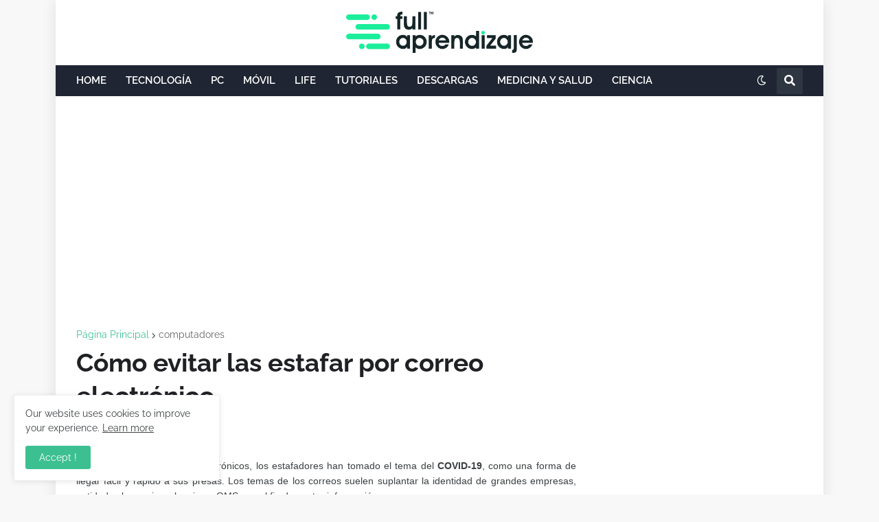

--- FILE ---
content_type: text/html; charset=utf-8
request_url: https://www.google.com/recaptcha/api2/aframe
body_size: 266
content:
<!DOCTYPE HTML><html><head><meta http-equiv="content-type" content="text/html; charset=UTF-8"></head><body><script nonce="AtLoRh6YuvRWJ9qxA4oRfw">/** Anti-fraud and anti-abuse applications only. See google.com/recaptcha */ try{var clients={'sodar':'https://pagead2.googlesyndication.com/pagead/sodar?'};window.addEventListener("message",function(a){try{if(a.source===window.parent){var b=JSON.parse(a.data);var c=clients[b['id']];if(c){var d=document.createElement('img');d.src=c+b['params']+'&rc='+(localStorage.getItem("rc::a")?sessionStorage.getItem("rc::b"):"");window.document.body.appendChild(d);sessionStorage.setItem("rc::e",parseInt(sessionStorage.getItem("rc::e")||0)+1);localStorage.setItem("rc::h",'1769284417642');}}}catch(b){}});window.parent.postMessage("_grecaptcha_ready", "*");}catch(b){}</script></body></html>

--- FILE ---
content_type: application/javascript; charset=utf-8
request_url: https://fundingchoicesmessages.google.com/f/AGSKWxU5nw8_fYDyWvGR40MvUu45qAABPiM6LyUheeiTBqcCpZz-tQFU60qmpEAYiqTUKQSR5RfmYu0l1hJ5Y0q0OxqMWpYIat-G3We5p5SDp9pe6jKGvqMoZ6xKf9_1eE0rEzcKokBETqiJ_FobyF0Q05L1Nx7QK_5U2_9WjifDqU-UdN4crWMpT5ULU_Y=/_/ad_base./AdformVideo_?ad_ids=/ads/menu_/adframetop.
body_size: -1288
content:
window['90606c71-cea2-42ff-8a6d-ac6ec53846b4'] = true;